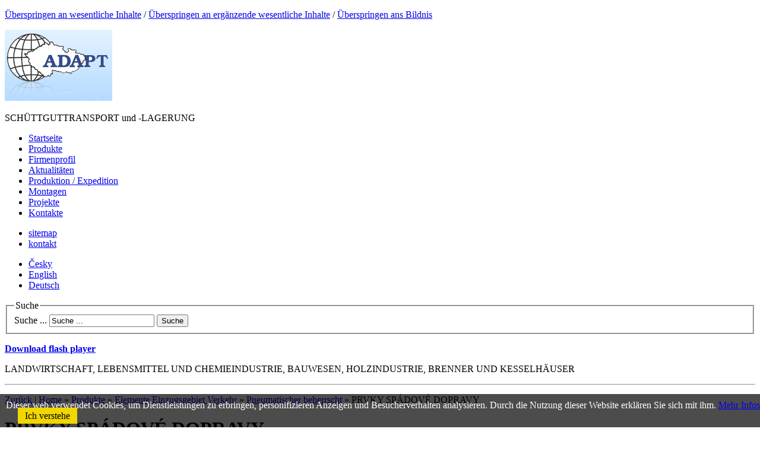

--- FILE ---
content_type: text/html
request_url: http://www.adaptdopravniky.cz/produkte/elemente-einzugsgebiet-verkehr/pneumatischer-beherrscht/prvky-spadove-dopravy--1.html?lang=de
body_size: 4922
content:
<!DOCTYPE html PUBLIC "-//W3C//DTD XHTML 1.0 Strict//EN"
    "http://www.w3.org/TR/xhtml1/DTD/xhtml1-strict.dtd">
<html xml:lang="cs" xmlns="http://www.w3.org/1999/xhtml">
<head>
  <meta http-equiv="Content-Language" content="de" />
  <meta http-equiv="Content-Type" content="text/html; charset=windows-1250" />
  <title>PRVKY SPÁDOVÉ DOPRAVY</title>
  <meta name="robots" content="index, follow, noarchive" />
  <meta name="description" content="PRVKY SPÁDOVÉ DOPRAVY  an adaptdopravniky" />
  <meta name="keywords" content="prvky,spadove,dopravy,adaptdopravniky" />
  <meta name="author" content="eBRÁNA s.r.o., www.ebrana.cz" />
  <link rel="shortcut icon" href="/favicon.ico" />
  <link rel="stylesheet" href="/css/format.css" type="text/css" media="screen, print" />
  <link rel="stylesheet" href="/css/boxes.css" type="text/css" media="screen" />
  <link rel="stylesheet" href="/css/modules.css" type="text/css" media="screen" />
  <link rel="stylesheet" href="/css/thickbox.css" type="text/css" media="screen" />
  <link rel="stylesheet" href="/js/ui.tabs.css" type="text/css" media="screen" />
  <!--[if lte IE 7]><link rel="stylesheet" href="/css/ie.css" type="text/css" media="screen" /><![endif]-->
  <!--[if IE 6]><link rel="stylesheet" href="/css/ie6.css" type="text/css" media="screen" /><![endif]-->
  <link rel="stylesheet" href="/css/print.css" type="text/css" media="print" />
  <script src="/js/hover.js" type="text/javascript"></script>
  <script src="/js/header.js" type="text/javascript"></script>
  <script src="/js/swfobject.js" type="text/javascript"></script>
  <script type="text/javascript">
        var flashvars =   { link: "http://www.ebrana.cz" };
        var params =      { wmode: "transparent" };
        var attributes =  {  };
        swfobject.embedSWF("http://www.adaptdopravniky.cz/images/topflash_de.swf", "AlternativeContent", "235", "93", "8.0.0", false, flashvars, params, attributes);
  </script>
<script type="text/javascript">
				/* <![CDATA[ */
				var seznam_retargeting_id = 97361;
				/* ]]> */
				</script>
<script type="text/javascript" src="//c.imedia.cz/js/retargeting.js"></script>
</head>
<body class="de"><div class="none">
  <script type="text/javascript" src="http://www.google-analytics.com/ga.js"></script>
  <script type="text/javascript">
    var pageTracker = _gat._getTracker("UA-26960048-1");
    pageTracker._setDomainName(".adaptdopravniky.cz");
  </script>
  <script type="text/javascript" src="/lib/im/ga-set.js"></script>
<script type="text/javascript">
  var leady_track_key="XcdoB69IPLj7E8pm";
  var leady_track_server=document.location.protocol+"//t.leady.cz/";
  (function(){
    var l=document.createElement("script");l.type="text/javascript";l.async=true;
    l.src=leady_track_server+leady_track_key+"/L.js";
    var s=document.getElementsByTagName("script")[0];s.parentNode.insertBefore(l,s);
  })();
</script>
</div>
  <p id="skipLinksTop" class="skipLinks">
    <a accesskey="+" href="#center" title="Überspringen an wesentliche Inhalte">Überspringen an wesentliche Inhalte</a><span class="hidden"> / </span>
    <a accesskey="ě" href="#skip_content" title="Überspringen an ergänzende wesentliche Inhalte">Überspringen an ergänzende wesentliche Inhalte</a><span class="hidden"> / </span>
    <a accesskey="č" href="#TB_window" title="Überspringen ans Bildnis">Überspringen ans Bildnis</a>
  </p>
  <div class="backgroundContainer">
    <div id="main">
      <div id="helper">
<div id="top">
     <a id="logo" href="http://www.adaptdopravniky.cz" title="Move into homepage"><img src="http://www.adaptdopravniky.cz/images/logo.gif" alt="Logo die Firma Adapt dopravníky" /></a>
 <p id="slogan">
   <span></span>
SCHÜTTGUTTRANSPORT und -LAGERUNG 
 </p>
<div id="mainMenu">
    <div id="menu">
      <ul>
        <li class=" m1">
          <a href="/?lang=de"  title="Startseite"><span>Startseite</span></a>
        </li>
        <li class="active m2active m2">
          <a href="/produkte.htm?lang=de"  title="Produkte"><span>Produkte</span></a>
        </li>
        <li class=" m3">
          <a href="/firmenprofil.htm?lang=de"  title="Firmenprofil"><span>Firmenprofil</span></a>
        </li>
        <li class=" m4">
          <a href="/aktualitaten.htm?lang=de"  title="Aktualitäten"><span>Aktualitäten</span></a>
        </li>
        <li class=" m5">
          <a href="/produktion--expedition.htm?lang=de"  title="Produktion / Expedition"><span>Produktion / Expedition</span></a>
        </li>
        <li class=" m6">
          <a href="/montagen.htm?lang=de"  title="Montagen"><span>Montagen</span></a>
        </li>
        <li class=" m7">
          <a href="/projekte.htm?lang=de"  title="Projekte"><span>Projekte</span></a>
        </li>
        <li class=" m8 last">
          <a href="/kontakte.htm?lang=de"  title="Kontakte"><span>Kontakte</span></a>
        </li>
      </ul>
  </div>
</div>
      <ul id="icons">
          <li class="map"><a href="/site-map.htm?lang=de" title="Wenn Sie nicht die Seite finden können, die Sie suchen, probieren Sie die Sitemap nutzen"><span>sitemap</span></a></li>
          <li class="kontakt"><a href="/kontakte.htm?lang=de" title="KONTAKT"><span>kontakt</span></a></li>
      </ul>
      <ul id="lang">
          <li class="cz"><a href="http://www.adaptdopravniky.cz?lang=cz" title="Česky"><span></span>Česky</a></li>
          <li class="en"><a href="http://www.adaptdopravniky.cz?lang=en" title="English"><span></span>English</a></li>
          <li class="de active"><a href="http://www.adaptdopravniky.cz?lang=de" title="Deutsch"><span></span>Deutsch</a></li>
      </ul>
      <div id="searchbox">
        <form id="searchform" method="get" action="/search.htm?lang=de">
            <fieldset>
              <input type="hidden" name="lang" value="_de" />
              <input type="hidden" name="ref" value="65" />
                <legend class="displayNone">Suche</legend>
                <label class="hidden" for="search_text">Suche ...</label>
                <input name="q" id="search_text" class="left_input autocomplete" value="Suche ..." type="text" onclick="if(this.value == 'Suche ...') { this.value = ''; }" />
                <input type="submit" class="sub" value="Suche" />
              </fieldset>
        </form>
      </div>
     <div id="topflash">
       <div id="AlternativeContent"><p><a href="http://www.adobe.com/shockwave/download/download.cgi?P1_Prod_Version=ShockwaveFlash"><strong>Download flash player</strong></a></p><p>LANDWIRTSCHAFT, LEBENSMITTEL  UND CHEMIEINDUSTRIE,  BAUWESEN, HOLZINDUSTRIE, BRENNER UND KESSELHÄUSER </p></div>
     </div>
</div>
<hr class="none" />
  <div id="center">
    <div id="center_cont">
<p id="navigace"><a href="javascript:history.go(-1)" class="back">Zurück</a><span class="hidden"> | </span><a href="http://www.adaptdopravniky.cz" title="Home">Home</a> &raquo; <a href="/produkte.htm?lang=de" title="Produkte">Produkte</a> &raquo; <a href="/produkte/elemente-einzugsgebiet-verkehr.htm?lang=de" title="Elemente Einzugsgebiet Verkehr">Elemente Einzugsgebiet Verkehr</a> &raquo; <a href="/produkte/elemente-einzugsgebiet-verkehr/pneumatischer-beherrscht.htm?lang=de" title="Pneumatischer beherrscht">Pneumatischer beherrscht</a> &raquo; PRVKY SPÁDOVÉ DOPRAVY</p>
<div id="produkty_detail">
  <h1>PRVKY SPÁDOVÉ DOPRAVY</h1>
    <p class="inline_image"><a class="thickbox" href="/editor/image/produkty1/obrazek_37.jpg" rel="produkty1" title="PRVKY SPÁDOVÉ DOPRAVY" rev="produkte/elemente-einzugsgebiet-verkehr/pneumatischer-beherrscht/prvky-spadove-dopravy--1.html" ><img class="thickbox" src="/editor/image/produkty1/tn_obrazek_37.jpg" width="63" height="90" alt="PRVKY SPÁDOVÉ DOPRAVY" /></a>
</p>
  <div class="popis">
    
  </div><div class="cleaner"></div>    
  <div class="fotky">
    <p class="foto"><a class="thickbox" href="/editor/image/produkty1_galerie/tn_zoom_obrazek_333.jpg" rel="produkty1_galerie" title="" rev="produkte/elemente-einzugsgebiet-verkehr/pneumatischer-beherrscht/prvky-spadove-dopravy--1.html" ><img class="thickbox" src="/editor/image/produkty1_galerie/tn_obrazek_333.jpg" width="120" height="90" alt="tn_obrazek_333.jpg" /></a></p>    <p class="foto"><a class="thickbox" href="/editor/image/produkty1_galerie/tn_zoom_obrazek_331.jpg" rel="produkty1_galerie" title="" rev="produkte/elemente-einzugsgebiet-verkehr/pneumatischer-beherrscht/prvky-spadove-dopravy--1.html" ><img class="thickbox" src="/editor/image/produkty1_galerie/tn_obrazek_331.jpg" width="120" height="90" alt="tn_obrazek_331.jpg" /></a></p>    <p class="foto"><a class="thickbox" href="/editor/image/produkty1_galerie/tn_zoom_obrazek_180.jpg" rel="produkty1_galerie" title="" rev="produkte/elemente-einzugsgebiet-verkehr/pneumatischer-beherrscht/prvky-spadove-dopravy--1.html" ><img class="thickbox" src="/editor/image/produkty1_galerie/tn_obrazek_180.jpg" width="120" height="90" alt="tn_obrazek_180.jpg" /></a></p>    <p class="foto"><a class="thickbox" href="/editor/image/produkty1_galerie/tn_zoom_obrazek_326.jpg" rel="produkty1_galerie" title="" rev="produkte/elemente-einzugsgebiet-verkehr/pneumatischer-beherrscht/prvky-spadove-dopravy--1.html" ><img class="thickbox" src="/editor/image/produkty1_galerie/tn_obrazek_326.jpg" width="120" height="90" alt="tn_obrazek_326.jpg" /></a></p>    <div class="cleaner"></div>    <p class="foto"><a class="thickbox" href="/editor/image/produkty1_galerie/tn_zoom_obrazek_330.jpg" rel="produkty1_galerie" title="" rev="produkte/elemente-einzugsgebiet-verkehr/pneumatischer-beherrscht/prvky-spadove-dopravy--1.html" ><img class="thickbox" src="/editor/image/produkty1_galerie/tn_obrazek_330.jpg" width="120" height="90" alt="tn_obrazek_330.jpg" /></a></p>    <p class="foto"><a class="thickbox" href="/editor/image/produkty1_galerie/tn_zoom_obrazek_329.jpg" rel="produkty1_galerie" title="" rev="produkte/elemente-einzugsgebiet-verkehr/pneumatischer-beherrscht/prvky-spadove-dopravy--1.html" ><img class="thickbox" src="/editor/image/produkty1_galerie/tn_obrazek_329.jpg" width="120" height="90" alt="tn_obrazek_329.jpg" /></a></p>    <p class="foto"><a class="thickbox" href="/editor/image/produkty1_galerie/tn_zoom_obrazek_328.jpg" rel="produkty1_galerie" title="" rev="produkte/elemente-einzugsgebiet-verkehr/pneumatischer-beherrscht/prvky-spadove-dopravy--1.html" ><img class="thickbox" src="/editor/image/produkty1_galerie/tn_obrazek_328.jpg" width="120" height="90" alt="tn_obrazek_328.jpg" /></a></p>    <p class="foto"><a class="thickbox" href="/editor/image/produkty1_galerie/tn_zoom_obrazek_327.jpg" rel="produkty1_galerie" title="" rev="produkte/elemente-einzugsgebiet-verkehr/pneumatischer-beherrscht/prvky-spadove-dopravy--1.html" ><img class="thickbox" src="/editor/image/produkty1_galerie/tn_obrazek_327.jpg" width="120" height="90" alt="tn_obrazek_327.jpg" /></a></p>    <div class="cleaner"></div>    <p class="foto"><a class="thickbox" href="/editor/image/produkty1_galerie/tn_zoom_obrazek_179.jpg" rel="produkty1_galerie" title="" rev="produkte/elemente-einzugsgebiet-verkehr/pneumatischer-beherrscht/prvky-spadove-dopravy--1.html" ><img class="thickbox" src="/editor/image/produkty1_galerie/tn_obrazek_179.jpg" width="120" height="90" alt="tn_obrazek_179.jpg" /></a></p>    <p class="foto"><a class="thickbox" href="/editor/image/produkty1_galerie/tn_zoom_obrazek_332.jpg" rel="produkty1_galerie" title="" rev="produkte/elemente-einzugsgebiet-verkehr/pneumatischer-beherrscht/prvky-spadove-dopravy--1.html" ><img class="thickbox" src="/editor/image/produkty1_galerie/tn_obrazek_332.jpg" width="68" height="90" alt="tn_obrazek_332.jpg" /></a></p>    <p class="foto"><a class="thickbox" href="/editor/image/produkty1_galerie/tn_zoom_obrazek_178.jpg" rel="produkty1_galerie" title="" rev="produkte/elemente-einzugsgebiet-verkehr/pneumatischer-beherrscht/prvky-spadove-dopravy--1.html" ><img class="thickbox" src="/editor/image/produkty1_galerie/tn_obrazek_178.jpg" width="68" height="90" alt="tn_obrazek_178.jpg" /></a></p>    <p class="foto"><a class="thickbox" href="/editor/image/produkty1_galerie/tn_zoom_obrazek_177.jpg" rel="produkty1_galerie" title="" rev="produkte/elemente-einzugsgebiet-verkehr/pneumatischer-beherrscht/prvky-spadove-dopravy--1.html" ><img class="thickbox" src="/editor/image/produkty1_galerie/tn_obrazek_177.jpg" width="120" height="90" alt="tn_obrazek_177.jpg" /></a></p>    <div class="cleaner"></div>    <div class="cleaner"></div>
  </div>
  <p class="odkazy"> <a href="javascript:window.print();" title="Drucken"><img src ="/images/icons/tisk.gif" alt="" /><span>Drucken</span></a>
  </p>
</div>    </div>
  </div>
  <hr class="none" />
  <div id="left">
    <div id="left_cont">
      <a id="skip_content"></a>
      <h2 class="hidden">Ergänzende Inhalte</h2>
<div class="sloupec_box" id="produkty_col">
<div class="sloupec_box_cont">
<h3 class="h3_sloupec"><span>Produktbaum</span></h3>
  <div class="produkty_strom">
<ul>  <li class="first">
    <a href="/produkte/redlerforderer.htm?lang=de" title="Redlerförderer - kettenförderer"><span>Redlerförderer - kettenförderer</span></a>
<ul>  <li class="first">
    <a href="/produkte/redlerforderer/landwirtschaft--1.htm?lang=de" title="Redlerförderer - kettenförderer Landwirtschaft"><span>Redlerförderer - kettenförderer Landwirtschaft</span></a>
  </li>
  <li>
    <a href="/produkte/redlerforderer/nahrungsindustrie-1.htm?lang=de" title="Redlerförderer - kettenförderer Holzverarbeitend IndustrieNahrungsindustrie"><span>Redlerförderer - kettenförderer Holzverarbeitend IndustrieNahrungsindustrie</span></a>
  </li>
  <li>
    <a href="/produkte/redlerforderer/chemieindustrie.htm?lang=de" title="Redlerförderer - kettenförderer Chemieindustrie"><span>Redlerförderer - kettenförderer Chemieindustrie</span></a>
  </li>
  <li>
    <a href="/produkte/redlerforderer/bauwesen.htm?lang=de" title="Redlerförderer - kettenförderer Bauwesen"><span>Redlerförderer - kettenförderer Bauwesen</span></a>
  </li>
  <li class="last">
    <a href="/produkte/redlerforderer/holzverarbeitend-industie.htm?lang=de" title="Redlerförderer - kettenförderer Holzverarbeitend Industrie"><span>Redlerförderer - kettenförderer Holzverarbeitend Industrie</span></a>
  </li>
</ul>  </li>
  <li>
    <a href="/produkte/becherelevatoren.htm?lang=de" title="Becherelevatoren"><span>Becherelevatoren</span></a>
<ul>  <li class="first">
    <a href="/produkte/becherelevatoren/landwirtschaft-.htm?lang=de" title="Elevatoren Landwirtschaft"><span>Elevatoren Landwirtschaft</span></a>
  </li>
  <li>
    <a href="/produkte/becherelevatoren/nahrungsindustrie-2.htm?lang=de" title="Becherelevatoren Nahrungsindustrie"><span>Becherelevatoren Nahrungsindustrie</span></a>
  </li>
  <li>
    <a href="/produkte/becherelevatoren/chemieindustrie-1.htm?lang=de" title="Elevatoren Chemieindustrie"><span>Elevatoren Chemieindustrie</span></a>
  </li>
  <li>
    <a href="/produkte/becherelevatoren/bauwesen-1.htm?lang=de" title="Elevatoren Bauwesen"><span>Elevatoren Bauwesen</span></a>
  </li>
  <li class="last">
    <a href="/produkte/becherelevatoren/holzverarbeitend-industie-1.htm?lang=de" title="Becherelevatoren Holzverarbeitend Industrie"><span>Becherelevatoren Holzverarbeitend Industrie</span></a>
  </li>
</ul>  </li>
  <li>
    <a href="/produkte/schnechenforderer.htm?lang=de" title="Schnechenförderer"><span>Schnechenförderer</span></a>
<ul>  <li class="first">
    <a href="/produkte/schnechenforderer/landwirtschaft--2.htm?lang=de" title="Schnechenförderer Landwirtschaft"><span>Schnechenförderer Landwirtschaft</span></a>
  </li>
  <li>
    <a href="/produkte/schnechenforderer/nahrungsindustrie.htm?lang=de" title="Schnechenförderer Nahrungsindustrie"><span>Schnechenförderer Nahrungsindustrie</span></a>
  </li>
  <li>
    <a href="/produkte/schnechenforderer/chemieindustrie-2.htm?lang=de" title="Schnechenförderer chemieindustrie"><span>Schnechenförderer chemieindustrie</span></a>
  </li>
  <li>
    <a href="/produkte/schnechenforderer/bauwesen-2.htm?lang=de" title="Schnechenförderer bauwesen"><span>Schnechenförderer bauwesen</span></a>
  </li>
  <li class="last">
    <a href="/produkte/schnechenforderer/holzverarbeitend-industie-2.htm?lang=de" title="Schnechenförderer Holzverarbeitend Industrie"><span>Schnechenförderer Holzverarbeitend Industrie</span></a>
  </li>
</ul>  </li>
  <li>
    <a href="/produkte/bandforderer.htm?lang=de" title="Bandförderer"><span>Bandförderer</span></a>
  </li>
  <li>
    <a href="/produkte/elevatorbecher.htm?lang=de" title="Elevatorbecher"><span>Elevatorbecher</span></a>
  </li>
  <li class="active">
    <a href="/produkte/elemente-einzugsgebiet-verkehr.htm?lang=de" title="Elemente Einzugsgebiet Verkehr"><span>Elemente Einzugsgebiet Verkehr</span></a>
<ul>  <li class="first">
    <a href="/produkte/elemente-einzugsgebiet-verkehr/elektrisch-beherrscht-.htm?lang=de" title="Elektrisch beherrscht"><span>Elektrisch beherrscht</span></a>
  </li>
  <li class="active">
    <a href="/produkte/elemente-einzugsgebiet-verkehr/pneumatischer-beherrscht.htm?lang=de" title="Pneumatischer beherrscht"><span>Pneumatischer beherrscht</span></a>
  </li>
  <li>
    <a href="/produkte/elemente-einzugsgebiet-verkehr/handauslosedruck.htm?lang=de" title="Handauslösedruck"><span>Handauslösedruck</span></a>
  </li>
  <li class="last">
    <a href="/produkte/elemente-einzugsgebiet-verkehr/verbindugs-und-ubergangs.htm?lang=de" title="Verbindugs und übergangs"><span>Verbindugs und übergangs</span></a>
  </li>
</ul>  </li>
  <li>
    <a href="/produkte/wasserspeicher.htm?lang=de" title="Wasserspeicher"><span>Wasserspeicher</span></a>
  </li>
  <li>
    <a href="/produkte/futterautomaten.htm?lang=de" title="Futterautomaten"><span>Futterautomaten</span></a>
  </li>
  <li>
    <a href="/produkte/andere-produkte.htm?lang=de" title="Andere Produkte"><span>Andere Produkte</span></a>
  </li>
  <li class="last">
    <a href="/produkte/ersatzteile.htm?lang=de" title="Ersatzteile"><span>Ersatzteile</span></a>
  </li>
</ul>  <div class="cleaner"></div>
  </div>
</div>
</div>
  <div id="link_poptavku">
    <a href="/geben-sie-ihre-nachfrage.htm?lang=de">GEBEN SIE IHRE NACHFRAGE</a>
	 </div>
<div class="sloupec_box" id="kontakt_col2">
<div class="sloupec_box_cont">
<div id="map">
<div id="map_small"><p><a  class="external_new_window" title="On-line die Mappe" href="http://www.mapy.cz/#st=s@sss=1@ssq=id%3Apremise%20430418"    ><img    src="/editor/filestore/Image/mapa_vlevo.gif"    alt="Mapa"    /></a></p></div>
</div>
</div>
</div>
<div class="sloupec_box" id="kontakt_col">
<div class="sloupec_box_cont">
 <h3 class="h3_sloupec"><span>KONTAKT</span></h3>
  <div id="kontakt">
<address><strong>Adapt förderer </strong><br     />
Pražská 147<br     />
530&nbsp;02&nbsp;Pardubice<br     />
Tschechische republik</address>
<address><strong>Tel/fax:</strong> +420&nbsp;466&nbsp;335&nbsp;654<br     />
<strong>Tel/fax:</strong> +420&nbsp;466&nbsp;335&nbsp;523</address>
<p><span>Loc/navigation: </span></p>
<p><span>50&deg;1'41.214&quot;N</span><span>,&nbsp;</span></p>
<p><span>15&deg;45'18.65&quot;E</span></p>
<p><span><a    href="http://www.redlery.cz/"    >www.redlery.cz</a></span></p>
<p><span><a    href="http://www.elevatory.cz/"    >www.elevatory.cz</a></span></p>	 </div>
</div>
</div>
    </div>
  </div>
  <hr class="none" />
      <div class="cleaner"></div>
  <div id="bottom">
    <div class="width">
      <p id="copyright">
        (c) 2026 Adapt dopravníky
      </p>
      <p class="skipLinks"><a accesskey="š" href="#skipLinksTop" title="Überspringen an Beginn der Seite">Überspringen an Beginn der Seite</a></p>
    <a id="ebrana" href="http://ebrana.cz/sluzby/tvorba-webovych-stranek/" title="Tvorba webu eBRÁNA s.r.o."><img src="/images/ebrana.gif" alt="Tvorba webu eBRÁNA s.r.o." /></a>
    <a id="wa" href="http://ebrana.cz/sluzby/reklama-na-internetu/rizeni-ppc-kampani/" title="PPC kampaně"><img src="/images/wa.gif"  alt="PPC kampaně"  /></a>
    </div>
  </div>
    </div>    </div>  </div>
  <script src="/js/globals.js.php"  type="text/javascript" ></script>
  <script type="text/javascript" src="/js_custom/custom.globals.js.php"></script>  <script src="/js/main.js"  type="text/javascript" ></script>
  <script type="text/javascript" src="/js/elements.js"></script>
  <script type="text/javascript" src="/js/ajax.js"></script>
  <script type="text/javascript" src="/js/ajax_app.js"></script>
<script src="/js/jquery-1.2.6.pack.js" type="text/javascript" ></script>
  <script type="text/javascript" src="/js/jquery.autocomplete.js"></script>  <script type="text/javascript" src="/js/jquery.scrollTo-1.3.3-min.js"></script>  <script type="text/javascript" src="/js/jquery.form.js"></script>  <script type="text/javascript" src="/js_custom/custom.main.js"></script>  <script type="text/javascript" src="/js/jquery.custom.js"></script>  <script type="text/javascript" src="/js_custom/custom.jquery.init.js"></script><script src="/js/thickbox.patch.js" type="text/javascript" ></script>
<script src="/js/custom.js"  type="text/javascript" ></script><div class="displayNone"></div>
<div class="cookie-agreement" style="position:fixed;left:0;bottom:0;width:100%;color:white;padding:10px;background-color:rgba(0,0,0,0.7);z-index:1000;">
Dieser web verwendet Cookies, um Dienstleistungen zu erbringen, personifizieren Anzeigen und Besucherverhalten analysieren. Durch die Nutzung dieser Website erklären Sie sich mit ihm.
<a href="https://www.google.com/policies/technologies/cookies/" class="new_window" title="Mehr Infos">Mehr Infos</a>
<a href="" class="CookiesOK cookie-agree opt-in-yes" style="margin-left:20px;background:#f1d600;color:black;text-decoration:none;padding:5px 12px;" title="Ich verstehe">Ich verstehe</a>
</div>

        <script>
        $(document).ready(function(){
        $('a.cookie-agree').click(function () { 
        var now = new Date(); 
        now.setYear(2050); 
        document.cookie = 'cookie-agreement=1;expires='+now.toGMTString()+';path=/;domain=adaptdopravniky.cz';
        $(this).parent().remove();
        }); 
        });
        </script>
        
</body>
</html>